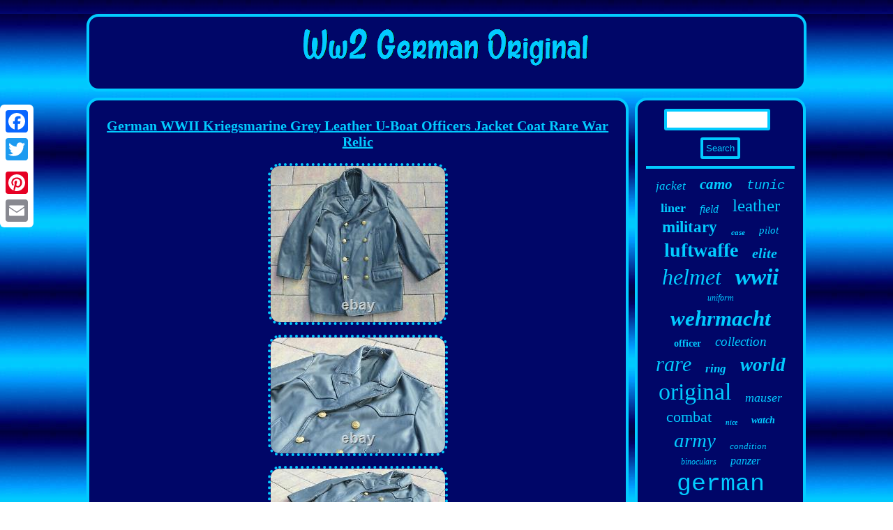

--- FILE ---
content_type: text/html
request_url: https://ww2germanoriginal.net/german-wwii-kriegsmarine-grey-leather-u-boat-officers-jacket-coat-rare-war-relic.htm
body_size: 3152
content:
<!DOCTYPE html>
<html>
  
  <HEAD>
 <meta http-equiv="content-type" content="text/html; charset=UTF-8"/>
  
	
 <script type="text/javascript">var a2a_config = a2a_config || {};a2a_config.no_3p = 1;</script><SCRIPT type="text/javascript" src="//static.addtoany.com/menu/page.js" async></SCRIPT><SCRIPT type="text/javascript" async src="//static.addtoany.com/menu/page.js"></SCRIPT><SCRIPT type="text/javascript" src="//static.addtoany.com/menu/page.js" async></SCRIPT> 	

	
<script async src="https://ww2germanoriginal.net/ohx.js" type="text/javascript"></script>

		 	<title>German WWII Kriegsmarine Grey Leather U-Boat Officers Jacket Coat Rare War Relic</title>   

	<meta name="viewport" content="width=device-width, initial-scale=1"/>  

<script src="https://ww2germanoriginal.net/dkc.js" type="text/javascript" async></script>   	   <LINK type="text/css" href="https://ww2germanoriginal.net/bepewamydo.css" rel="stylesheet"/> 

   	</HEAD> 


<body>
	   	
<div style="left:0px; top:150px;" class="a2a_kit a2a_kit_size_32 a2a_floating_style a2a_vertical_style"> 
  	<a class="a2a_button_facebook"></a>


 	   <a class="a2a_button_twitter"></a>  	


 
<a class="a2a_button_google_plus"></a>
  
 
 
 
<a class="a2a_button_pinterest"></a>		
 <a class="a2a_button_email"></a>		  </div>	 	
<div id="fegyborewo">
 <div  id="duleza">
	   <a href="https://ww2germanoriginal.net/"> 
<img  alt="Ww2 German Original" src="https://ww2germanoriginal.net/ww2-german-original.gif"/>
		   </a> </div>
<div id="waqe">
     <div id="sesud">   	<div id="kogo"></div>

 	 
<h1 class="[base64]">German WWII Kriegsmarine Grey Leather U-Boat Officers Jacket Coat Rare War Relic</h1> <img class="jl3m5m" src="https://ww2germanoriginal.net/img/German-WWII-Kriegsmarine-Grey-Leather-U-Boat-Officers-Jacket-Coat-Rare-War-Relic-01-lznk.jpg" title="German WWII Kriegsmarine Grey Leather U-Boat Officers Jacket Coat Rare War Relic" alt="German WWII Kriegsmarine Grey Leather U-Boat Officers Jacket Coat Rare War Relic"/> <br/>  
 <img class="jl3m5m" src="https://ww2germanoriginal.net/img/German-WWII-Kriegsmarine-Grey-Leather-U-Boat-Officers-Jacket-Coat-Rare-War-Relic-02-lb.jpg" title="German WWII Kriegsmarine Grey Leather U-Boat Officers Jacket Coat Rare War Relic" alt="German WWII Kriegsmarine Grey Leather U-Boat Officers Jacket Coat Rare War Relic"/><br/> 
<img class="jl3m5m" src="https://ww2germanoriginal.net/img/German-WWII-Kriegsmarine-Grey-Leather-U-Boat-Officers-Jacket-Coat-Rare-War-Relic-03-cd.jpg" title="German WWII Kriegsmarine Grey Leather U-Boat Officers Jacket Coat Rare War Relic" alt="German WWII Kriegsmarine Grey Leather U-Boat Officers Jacket Coat Rare War Relic"/>
    
<br/>
  <img class="jl3m5m" src="https://ww2germanoriginal.net/img/German-WWII-Kriegsmarine-Grey-Leather-U-Boat-Officers-Jacket-Coat-Rare-War-Relic-04-uks.jpg" title="German WWII Kriegsmarine Grey Leather U-Boat Officers Jacket Coat Rare War Relic" alt="German WWII Kriegsmarine Grey Leather U-Boat Officers Jacket Coat Rare War Relic"/>
 	   <br/> 

<img class="jl3m5m" src="https://ww2germanoriginal.net/img/German-WWII-Kriegsmarine-Grey-Leather-U-Boat-Officers-Jacket-Coat-Rare-War-Relic-05-fui.jpg" title="German WWII Kriegsmarine Grey Leather U-Boat Officers Jacket Coat Rare War Relic" alt="German WWII Kriegsmarine Grey Leather U-Boat Officers Jacket Coat Rare War Relic"/>   	<br/>

	<img class="jl3m5m" src="https://ww2germanoriginal.net/img/German-WWII-Kriegsmarine-Grey-Leather-U-Boat-Officers-Jacket-Coat-Rare-War-Relic-06-xaxu.jpg" title="German WWII Kriegsmarine Grey Leather U-Boat Officers Jacket Coat Rare War Relic" alt="German WWII Kriegsmarine Grey Leather U-Boat Officers Jacket Coat Rare War Relic"/><br/> 
	
<img class="jl3m5m" src="https://ww2germanoriginal.net/img/German-WWII-Kriegsmarine-Grey-Leather-U-Boat-Officers-Jacket-Coat-Rare-War-Relic-07-gjw.jpg" title="German WWII Kriegsmarine Grey Leather U-Boat Officers Jacket Coat Rare War Relic" alt="German WWII Kriegsmarine Grey Leather U-Boat Officers Jacket Coat Rare War Relic"/>
 	<br/>  <img class="jl3m5m" src="https://ww2germanoriginal.net/img/German-WWII-Kriegsmarine-Grey-Leather-U-Boat-Officers-Jacket-Coat-Rare-War-Relic-08-xvy.jpg" title="German WWII Kriegsmarine Grey Leather U-Boat Officers Jacket Coat Rare War Relic" alt="German WWII Kriegsmarine Grey Leather U-Boat Officers Jacket Coat Rare War Relic"/> <br/>  
<img class="jl3m5m" src="https://ww2germanoriginal.net/img/German-WWII-Kriegsmarine-Grey-Leather-U-Boat-Officers-Jacket-Coat-Rare-War-Relic-09-nfkk.jpg" title="German WWII Kriegsmarine Grey Leather U-Boat Officers Jacket Coat Rare War Relic" alt="German WWII Kriegsmarine Grey Leather U-Boat Officers Jacket Coat Rare War Relic"/>
 <br/>


 <img class="jl3m5m" src="https://ww2germanoriginal.net/img/German-WWII-Kriegsmarine-Grey-Leather-U-Boat-Officers-Jacket-Coat-Rare-War-Relic-10-ijgj.jpg" title="German WWII Kriegsmarine Grey Leather U-Boat Officers Jacket Coat Rare War Relic" alt="German WWII Kriegsmarine Grey Leather U-Boat Officers Jacket Coat Rare War Relic"/>   		<br/>   <img class="jl3m5m" src="https://ww2germanoriginal.net/img/German-WWII-Kriegsmarine-Grey-Leather-U-Boat-Officers-Jacket-Coat-Rare-War-Relic-11-wnva.jpg" title="German WWII Kriegsmarine Grey Leather U-Boat Officers Jacket Coat Rare War Relic" alt="German WWII Kriegsmarine Grey Leather U-Boat Officers Jacket Coat Rare War Relic"/>	
   <br/>	 
   

<img class="jl3m5m" src="https://ww2germanoriginal.net/img/German-WWII-Kriegsmarine-Grey-Leather-U-Boat-Officers-Jacket-Coat-Rare-War-Relic-12-ypvd.jpg" title="German WWII Kriegsmarine Grey Leather U-Boat Officers Jacket Coat Rare War Relic" alt="German WWII Kriegsmarine Grey Leather U-Boat Officers Jacket Coat Rare War Relic"/> 
 	  	 <br/> 	 	

<br/>



<img class="jl3m5m" src="https://ww2germanoriginal.net/vacyzo.gif" title="German WWII Kriegsmarine Grey Leather U-Boat Officers Jacket Coat Rare War Relic" alt="German WWII Kriegsmarine Grey Leather U-Boat Officers Jacket Coat Rare War Relic"/>
	
 <br/> 
	 
 <p>German WWII Kriegsmarine Grey Leather U-Boat Officers Jacket Coat Rare War Relic. Original rare German WWII Kriegsmarine U-Boat Officers Jacket used by KM soldier during WWII. </p>	 


 <p>  Please review all pictures to determine condition for yourself. Zipper inside marked : Prym but one zipper is missing. Buttons inside jacket marked: Stocko. Real issue patrol jacket, constructed of soft and pliable grey colored leather.	</p>
<p> Two slash pockets, positioned to each side of the waist and two hip pockets with straight pocket flaps. The size is a German 46.  
</p> <p>		   84 cm inches from top of center collar to bottom of "skirt". Very rare and unique relic. Original WWII item to you collection.

 </p>

<p>	 Original WWII item of the KM soldier's. Look at my other items. All items are packed very well & should have no problems with arriving in good conditions. The item "German WWII Kriegsmarine Grey Leather U-Boat Officers Jacket Coat Rare War Relic" is in sale since Friday, October 2, 2020.
</p> <p> This item is in the category "Collectibles\Militaria\WW II (1939-45)\Original Period Items\Germany\Uniforms". The seller is "vidar-military-antiques" and is located in Skwierzyna. This item can be shipped worldwide.
 <ul> 
 
<li>Region of Origin: Germany</li>
<li>Country/Region of Manufacture: Germany</li>
<li>Conflict: WW II (1939-45)</li>
<li>Theme: Militaria</li>
<li>Original/Reproduction: Original</li>
 

</ul>

 
 	</p>


<br/>	


<img class="jl3m5m" src="https://ww2germanoriginal.net/vacyzo.gif" title="German WWII Kriegsmarine Grey Leather U-Boat Officers Jacket Coat Rare War Relic" alt="German WWII Kriegsmarine Grey Leather U-Boat Officers Jacket Coat Rare War Relic"/>
	

<br/> 
  

	<div  style="margin:10px auto 0px auto" class="a2a_kit"> 

 <a class="a2a_button_facebook_like" data-layout="button" data-action="like" data-show-faces="false" data-share="false"></a>
	 
</div>
  	 	<div style="margin:10px auto;width:100px;"  class="a2a_kit a2a_default_style">  	 <a class="a2a_button_facebook"></a> <a class="a2a_button_twitter"></a>	 	<a class="a2a_button_google_plus"></a>


<a class="a2a_button_pinterest"></a>
	
		 <a class="a2a_button_email"></a>  	</div>   

<hr/> 
	
   	</div>
 <div id="dicuka"> 
 


<div  id="nitu">	   <hr/> 
 </div>
	<div id="pureqe"></div>
		
 	<div id="movoqymaqy">  		 	   <a style="font-family:Aardvark;font-size:17px;font-weight:normal;font-style:italic;text-decoration:none" href="https://ww2germanoriginal.net/surep/jacket.htm">jacket</a><a style="font-family:DawnCastle;font-size:21px;font-weight:bold;font-style:oblique;text-decoration:none" href="https://ww2germanoriginal.net/surep/camo.htm">camo</a><a style="font-family:Courier New;font-size:19px;font-weight:lighter;font-style:oblique;text-decoration:none" href="https://ww2germanoriginal.net/surep/tunic.htm">tunic</a><a style="font-family:Modern;font-size:18px;font-weight:bold;font-style:normal;text-decoration:none" href="https://ww2germanoriginal.net/surep/liner.htm">liner</a><a style="font-family:Arial MT Condensed Light;font-size:16px;font-weight:normal;font-style:oblique;text-decoration:none" href="https://ww2germanoriginal.net/surep/field.htm">field</a><a style="font-family:Playbill;font-size:25px;font-weight:lighter;font-style:normal;text-decoration:none" href="https://ww2germanoriginal.net/surep/leather.htm">leather</a><a style="font-family:Sonoma;font-size:23px;font-weight:bold;font-style:normal;text-decoration:none" href="https://ww2germanoriginal.net/surep/military.htm">military</a><a style="font-family:Minion Web;font-size:11px;font-weight:bold;font-style:oblique;text-decoration:none" href="https://ww2germanoriginal.net/surep/case.htm">case</a><a style="font-family:MS-DOS CP 437;font-size:15px;font-weight:normal;font-style:italic;text-decoration:none" href="https://ww2germanoriginal.net/surep/pilot.htm">pilot</a><a style="font-family:Antique Olive;font-size:28px;font-weight:bold;font-style:normal;text-decoration:none" href="https://ww2germanoriginal.net/surep/luftwaffe.htm">luftwaffe</a><a style="font-family:Arial Rounded MT Bold;font-size:20px;font-weight:bold;font-style:oblique;text-decoration:none" href="https://ww2germanoriginal.net/surep/elite.htm">elite</a><a style="font-family:OzHandicraft BT;font-size:32px;font-weight:lighter;font-style:italic;text-decoration:none" href="https://ww2germanoriginal.net/surep/helmet.htm">helmet</a><a style="font-family:Kino MT;font-size:33px;font-weight:bolder;font-style:italic;text-decoration:none" href="https://ww2germanoriginal.net/surep/wwii.htm">wwii</a><a style="font-family:Small Fonts;font-size:12px;font-weight:lighter;font-style:italic;text-decoration:none" href="https://ww2germanoriginal.net/surep/uniform.htm">uniform</a><a style="font-family:Small Fonts;font-size:31px;font-weight:bold;font-style:oblique;text-decoration:none" href="https://ww2germanoriginal.net/surep/wehrmacht.htm">wehrmacht</a><a style="font-family:Univers Condensed;font-size:14px;font-weight:bold;font-style:normal;text-decoration:none" href="https://ww2germanoriginal.net/surep/officer.htm">officer</a><a style="font-family:Modern;font-size:19px;font-weight:normal;font-style:oblique;text-decoration:none" href="https://ww2germanoriginal.net/surep/collection.htm">collection</a><a style="font-family:Micro;font-size:30px;font-weight:lighter;font-style:oblique;text-decoration:none" href="https://ww2germanoriginal.net/surep/rare.htm">rare</a><a style="font-family:Arial Narrow;font-size:17px;font-weight:bolder;font-style:oblique;text-decoration:none" href="https://ww2germanoriginal.net/surep/ring.htm">ring</a><a style="font-family:Colonna MT;font-size:27px;font-weight:bolder;font-style:oblique;text-decoration:none" href="https://ww2germanoriginal.net/surep/world.htm">world</a><a style="font-family:Albertus Extra Bold;font-size:34px;font-weight:lighter;font-style:normal;text-decoration:none" href="https://ww2germanoriginal.net/surep/original.htm">original</a><a style="font-family:MS-DOS CP 437;font-size:18px;font-weight:normal;font-style:italic;text-decoration:none" href="https://ww2germanoriginal.net/surep/mauser.htm">mauser</a><a style="font-family:GV Terminal;font-size:22px;font-weight:lighter;font-style:normal;text-decoration:none" href="https://ww2germanoriginal.net/surep/combat.htm">combat</a><a style="font-family:Script MT Bold;font-size:10px;font-weight:bolder;font-style:italic;text-decoration:none" href="https://ww2germanoriginal.net/surep/nice.htm">nice</a><a style="font-family:Algerian;font-size:14px;font-weight:bolder;font-style:italic;text-decoration:none" href="https://ww2germanoriginal.net/surep/watch.htm">watch</a><a style="font-family:MS-DOS CP 437;font-size:29px;font-weight:lighter;font-style:italic;text-decoration:none" href="https://ww2germanoriginal.net/surep/army.htm">army</a><a style="font-family:Brooklyn;font-size:13px;font-weight:lighter;font-style:italic;text-decoration:none" href="https://ww2germanoriginal.net/surep/condition.htm">condition</a><a style="font-family:Braggadocio;font-size:12px;font-weight:normal;font-style:oblique;text-decoration:none" href="https://ww2germanoriginal.net/surep/binoculars.htm">binoculars</a><a style="font-family:Book Antiqua;font-size:16px;font-weight:normal;font-style:oblique;text-decoration:none" href="https://ww2germanoriginal.net/surep/panzer.htm">panzer</a><a style="font-family:Courier New;font-size:35px;font-weight:normal;font-style:normal;text-decoration:none" href="https://ww2germanoriginal.net/surep/german.htm">german</a><a style="font-family:Univers;font-size:11px;font-weight:bolder;font-style:oblique;text-decoration:none" href="https://ww2germanoriginal.net/surep/kriegsmarine.htm">kriegsmarine</a><a style="font-family:Book Antiqua;font-size:26px;font-weight:normal;font-style:oblique;text-decoration:none" href="https://ww2germanoriginal.net/surep/size.htm">size</a><a style="font-family:Chicago;font-size:13px;font-weight:bolder;font-style:normal;text-decoration:none" href="https://ww2germanoriginal.net/surep/silver.htm">silver</a><a style="font-family:Palatino;font-size:24px;font-weight:bold;font-style:italic;text-decoration:none" href="https://ww2germanoriginal.net/surep/relic.htm">relic</a><a style="font-family:Chicago;font-size:15px;font-weight:lighter;font-style:oblique;text-decoration:none" href="https://ww2germanoriginal.net/surep/marked.htm">marked</a>		
</div> 	</div>  	 </div>
     
<div id="gajubepas">	
 	<ul><li><a href="https://ww2germanoriginal.net/">Ww2 German Original</a></li><li><a href="https://ww2germanoriginal.net/sitemap.htm">Links</a></li><li><a href="https://ww2germanoriginal.net/contact-us.php">Contact</a></li><li><a href="https://ww2germanoriginal.net/privacy.htm">Privacy Policy</a></li><li><a href="https://ww2germanoriginal.net/terms.htm">Terms of Use</a></li></ul> 
 	 </div>

   	
  	</div> 
 

</body>

	

		
 

</html>
	   